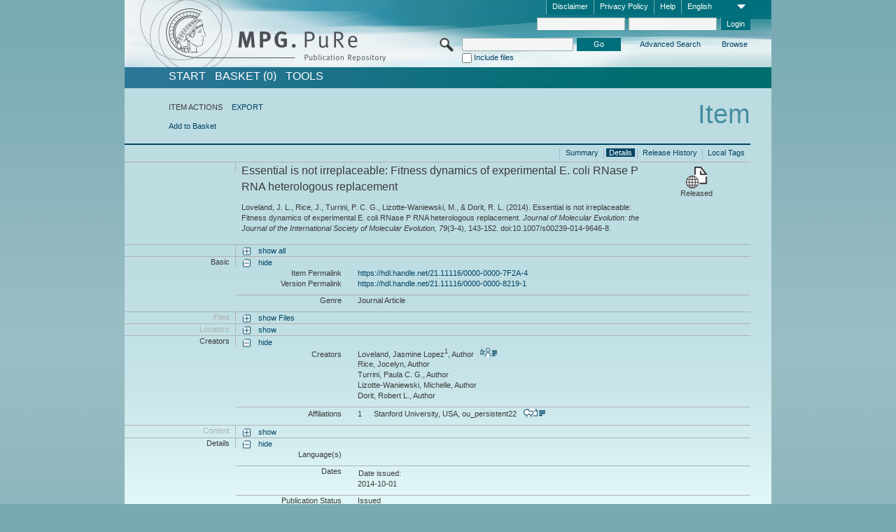

--- FILE ---
content_type: text/html;charset=UTF-8
request_url: https://pure.mpg.de/pubman/faces/ViewItemFullPage.jsp?itemId=item_2548598
body_size: 12321
content:
<!DOCTYPE html>
<html xmlns="http://www.w3.org/1999/xhtml"><head id="j_idt2"><link type="text/css" rel="stylesheet" href="/pubman/faces/javax.faces.resource/theme.css?ln=primefaces-aristo" /><link type="text/css" rel="stylesheet" href="/pubman/faces/javax.faces.resource/font-awesome-4.7.0/css/font-awesome.min.css" /><link type="text/css" rel="stylesheet" href="/pubman/faces/javax.faces.resource/commonJavaScript/jquery/css/jquery-ui-1.10.4.min.css" /><script type="text/javascript" src="/pubman/faces/javax.faces.resource/jsf.js?ln=javax.faces"></script><script type="text/javascript">if(window.PrimeFaces){PrimeFaces.settings.locale='en_EN';}</script>
    <title>Essential is not irreplaceable: Fitness dynamics of experimental E. coli RNase P RNA heterologous replacement :: MPG.PuRe
    </title>
	<meta http-equiv="Content-Type" content="text/html; charset=utf-8" />
	<meta http-equiv="pragma" content="no-cache" />
	<meta http-equiv="cache-control" content="no-cache" />
	<meta http-equiv="expires" content="0" />
	<link href="/pubman/resources/cssFramework/main.css" type="text/css" rel="stylesheet" /><link href="/pubman/resources/cssFramework/themes/skin_MPG/styles/theme.css" type="text/css" rel="stylesheet"/><link rel="shortcut icon" type="image/png" href="/pubman/faces/javax.faces.resources/pubman_favicon_32_32.png"/>
	
	<style type="text/css">
		.headerLogo {background-image: none; }
	</style>
	<style type="text/css">
		.fa { line-height: inherit; margin-right: 0.454545em; color: #004465;}
	</style>
	
	<script type="text/javascript">var cookieVersion = "1.0";</script>
	
	<link rel="search" type="application/opensearchdescription+xml" title="Search for publications within MPG.PuRe production" href="https://pure.mpg.de/pubman/faces/search/OpenSearch.jsp" /><script type="text/javascript" src="/pubman/faces/javax.faces.resource/jquery/jquery.js?ln=primefaces&amp;v=6.0"></script><script type="text/javascript" src="/pubman/faces/javax.faces.resource/scripts.js"></script><script type="text/javascript" src="/pubman/faces/javax.faces.resource/commonJavaScript/eSciDoc_javascript.js"></script><script type="text/javascript" src="/pubman/faces/javax.faces.resource/commonJavaScript/componentJavaScript/eSciDoc_ext_paginator.js"></script><script type="text/javascript" src="/pubman/faces/javax.faces.resource/commonJavaScript/componentJavaScript/eSciDoc_selectbox.js"></script><script type="text/javascript" src="/pubman/faces/javax.faces.resource/commonJavaScript/componentJavaScript/eSciDoc_item_list.js"></script><script type="text/javascript" src="/pubman/faces/javax.faces.resource/commonJavaScript/componentJavaScript/eSciDoc_full_item.js"></script><script type="text/javascript" src="/pubman/faces/javax.faces.resource/commonJavaScript/componentJavaScript/eSciDoc_single_elements.js"></script><script type="text/javascript" src="/pubman/faces/javax.faces.resource/commonJavaScript/componentJavaScript/breadcrump.js"></script>
	
	<link href="/cone/js/jquery.suggest.css" rel="stylesheet" type="text/css" />
    <link rel="unapi-server" type="application/xml" title="unAPI" href="https://pure.mpg.de/rest/unapi" />
<meta xmlns="http://www.w3.org/1999/xhtml" name="citation_publication_date"
      content="2014/10/01" />
<meta xmlns="http://www.w3.org/1999/xhtml" name="citation_author"
      content="Loveland, Jasmine Lopez" />
<meta xmlns="http://www.w3.org/1999/xhtml" name="citation_author_institution"
      content="Stanford University, USA" />
<meta xmlns="http://www.w3.org/1999/xhtml" name="citation_author"
      content="Rice, Jocelyn" />
<meta xmlns="http://www.w3.org/1999/xhtml" name="citation_author"
      content="Turrini, Paula C. G." />
<meta xmlns="http://www.w3.org/1999/xhtml" name="citation_author"
      content="Lizotte-Waniewski, Michelle" />
<meta xmlns="http://www.w3.org/1999/xhtml" name="citation_author"
      content="Dorit, Robert L." />
<meta xmlns="http://www.w3.org/1999/xhtml" name="citation_title"
      content="Essential is not irreplaceable: Fitness dynamics of experimental E. coli RNase &#xA;P RNA heterologous replacement" />
<meta xmlns="http://www.w3.org/1999/xhtml" name="citation_doi"
      content="10.1007/s00239-014-9646-8" />
<meta xmlns="http://www.w3.org/1999/xhtml" name="citation_journal_title"
      content="Journal of Molecular Evolution : the Journal of the International Society of Molecular Evolution" />
<meta xmlns="http://www.w3.org/1999/xhtml" name="citation_volume" content="79" />
<meta xmlns="http://www.w3.org/1999/xhtml" name="citation_issue" content="3-4" />
<meta xmlns="http://www.w3.org/1999/xhtml" name="citation_firstpage" content="143" />
<meta xmlns="http://www.w3.org/1999/xhtml" name="citation_lastpage" content="152" />
<meta xmlns="http://www.w3.org/1999/xhtml" name="citation_publisher"
      content="Springer Verlag" />
<meta xmlns="http://www.w3.org/1999/xhtml" name="citation_issn" content="0022-2844" />
<meta xmlns="http://www.w3.org/1999/xhtml" name="DC.issued" content="2014/10/01" />
<meta xmlns="http://www.w3.org/1999/xhtml" name="DC.creator"
      content="Loveland, Jasmine Lopez" />
<meta xmlns="http://www.w3.org/1999/xhtml" name="DC.creator" content="Rice, Jocelyn" />
<meta xmlns="http://www.w3.org/1999/xhtml" name="DC.creator"
      content="Turrini, Paula C. G." />
<meta xmlns="http://www.w3.org/1999/xhtml" name="DC.creator"
      content="Lizotte-Waniewski, Michelle" />
<meta xmlns="http://www.w3.org/1999/xhtml" name="DC.creator"
      content="Dorit, Robert L." />
<meta xmlns="http://www.w3.org/1999/xhtml" name="DC.title"
      content="Essential is not irreplaceable: Fitness dynamics of experimental E. coli RNase &#xA;P RNA heterologous replacement" />
<meta xmlns="http://www.w3.org/1999/xhtml" name="DC.identifier"
      content="https://doi.org/10.1007/s00239-014-9646-8" />
<meta xmlns="http://www.w3.org/1999/xhtml" name="DC.relation.ispartof"
      content="Journal of Molecular Evolution : the Journal of the International Society of Molecular Evolution" />
<meta xmlns="http://www.w3.org/1999/xhtml" name="DC.citation.volume" content="79" />
<meta xmlns="http://www.w3.org/1999/xhtml" name="DC.citation.issue" content="3-4" />
<meta xmlns="http://www.w3.org/1999/xhtml" name="DC.citation.spage" content="143" />
<meta xmlns="http://www.w3.org/1999/xhtml" name="DC.citation.epage" content="152" />
<meta xmlns="http://www.w3.org/1999/xhtml" name="DC.publisher"
      content="Springer Verlag" />
<meta xmlns="http://www.w3.org/1999/xhtml" name="DC.identifier"
      content="urn:ISSN:0022-2844" />
    <meta name="description" content="Author: Loveland, Jasmine Lopez et al.; Genre: Journal Article; Issued: 2014-10-01; Title: Essential is not irreplaceable: Fitness dynamics of experimental E. coli RNase P RNA heterologous replacement" /><script type="text/javascript" src="/pubman/faces/javax.faces.resource/commonJavaScript/jquery/jquery-ui-1.10.4.min.js"></script>
    <script src="/cone/js/jquery.suggest.js"></script><script type="text/javascript" src="/pubman/faces/javax.faces.resource/commonJavaScript/componentJavaScript/autoSuggestFunctions.js"></script>
    <style type="text/css">
        .dialogNoTitleBar .ui-dialog-titlebar {
            display: none;
        }

        .ui-dialog {
            background: #eee
        }
    </style></head>

<body lang="en">
        <!-- The unAPI Identifier for this item --><abbr class='unapi-id' title='item_2548598_2'></abbr>
        <div class="full wrapper"><input id="offset" type="hidden" name="offset" />
		<div class="full_area0 header clear">
			<!-- begin: header section (including meta menu, logo, searchMenu and main menu)-->
			<!-- import meta menu here --><div id="Header:metaMenuSkipLinkAnchor" class="full_area0 metaMenu">
		<!-- meta Menu starts here -->
<form id="Header:j_idt44" name="Header:j_idt44" method="post" action="/pubman/faces/ViewItemFullPage.jsp" enctype="application/x-www-form-urlencoded">
<input type="hidden" name="Header:j_idt44" value="Header:j_idt44" />
<span class="seperator"></span>
				<div class="medium_area0 endline selectContainer">
					<div class="medium_area0">
						<span class="medium_area0 selectionBox">English</span>
						<div class="min_imgArea selectboxIcon"> </div>
					</div><select id="Header:j_idt44:selSelectLocale" name="Header:j_idt44:selSelectLocale" class="medium_area0" size="1" title="Choose language." onchange="submit();">	<option value="en" selected="selected">English</option>
	<option value="de">Deutsch</option>
	<option value="ja">日本語</option>
</select>
				</div><span class="seperator"></span>

				<!-- Guide --><a id="Header:j_idt44:lnkPubManHelp" name="Header:j_idt44:lnkPubManHelp" href="https://colab.mpdl.mpg.de/mediawiki/MPG.PuRe_Help" rel="noreferrer noopener" title="MPG.PuRe Help" target="_blank" class="free_area0_p8 endline">Help</a><span class="seperator"></span>

				<!-- Privacy Policy --><a id="Header:j_idt44:lnkPrivacyPolicy" href="#" title="Privacy Policy" onclick="jsf.util.chain(this,event,'loadBlog(\'http://colab.mpdl.mpg.de/mediawiki/MPG.PuRe_Datenschutzhinweis\');return false','mojarra.jsfcljs(document.getElementById(\'Header:j_idt44\'),{\'Header:j_idt44:lnkPrivacyPolicy\':\'Header:j_idt44:lnkPrivacyPolicy\'},\'\')');return false" class="free_area0_p8 endline">Privacy Policy</a><span class="seperator"></span>

				<!-- Policy --><a id="Header:j_idt44:lnkPolicy" href="#" title="Policy&amp;Disclaimer." onclick="jsf.util.chain(this,event,'loadBlog(\'http://colab.mpdl.mpg.de/mediawiki/MPG.PuRe_Impressum\');return false','mojarra.jsfcljs(document.getElementById(\'Header:j_idt44\'),{\'Header:j_idt44:lnkPolicy\':\'Header:j_idt44:lnkPolicy\'},\'\')');return false" class="free_area0_p8 endline">Disclaimer</a><span class="seperator"></span>

				<!-- CurrentIp -->

				<!-- LogIn, LogOut --><div id="Header:j_idt44:login" style="clear:right; margin-top:0.37em"><span class="seperator"></span><input id="Header:j_idt44:lnkLogin" type="submit" name="Header:j_idt44:lnkLogin" value="Login" class="activeButton quickSearchBtn free_area0_p8 endline" /><input id="Header:j_idt44:inputUsername" type="text" name="Header:j_idt44:inputUsername" class="large_txtInput" />
					<!--
					&lt;p:watermark for="inputUsername" value="username"
						rendered="true" /&gt;
					--><span class="seperator"></span><input id="Header:j_idt44:inputSecretPassword" type="password" name="Header:j_idt44:inputSecretPassword" value="" class="large_txtInput" />
					<!--
					&lt;p:watermark for="inputSecretPassword" value="password"
						rendered="true" /&gt;
					--></div>

			<!-- meta Menu ends here --><input type="hidden" name="javax.faces.ViewState" id="j_id1:javax.faces.ViewState:0" value="FAmH3Ml/8/luy8AUr4KM9JX68kvA8/[base64]/UcpYQ6dCwybnk9SvMcy2gC6c6z/5CSOgJ1JuPfVD+DMGe1UwqniVOCHOU91792CKmLjtTOkOQ0tPFxANjNGiEU9KBnQ+Se/qqsWK/xqEEohR1E2u+r2w5DnsB9PfSqyOO53Y9Lmk5ya6rRw18DoYVDJXm7QxycUbF44BhfSk6VA/SjY60aDOCq5M5LJz+k75lbLdQQio5cFyx4VUXj1zvn88F0AOBP4uBHGQJCa/9YaDzbvieod6/BvEnKEZ8Hr5a5D3zDL6F9RjaiCDm+YLe6dFOtKpMbrZZhhyGdCCzGQZOjIahRE6KCNUqHW+lD1iWhPEScBvAVYZXPUi3ZlbOxUGdTtxPsEkWJxD3VibWezTOG4yq2cx/np3cRh7IJ6xbRR9gDSuVSM9hnBLxOWjvoqDoz/AsfxZBYUYZuKiP3CyQRTEhl2YzhRbHdJ1ps/pBIpayO3VB3GFc7VL4iP5AFKbMr68sO40h0ecM2VfhQyiSghG1UorX78PdA+YUa2M94LqLCdi1yOIMLKsdmhVwEuGIa6fDP8V9CWAganEiGTl1r7iN10EUK8/1AP08i3QWJDG/JeXl5aqf2z7ZIEhN05wR2swGJLFtqDahOJ+k9s/5EB/wmeAQB2CJVERGKSzQoLoTHkmmBnk2bAogeufHDLa3RCJBeFWNwhT8oBxq2ly9au68VyIDBZthFr1aBLHJVJBwsDzri3vDy/M6pNzTbJfDqCTpNPCHIZFcHy11bYz1kjDgTDr0c0W1zn4YJdQoSq8TXxORu9vltCgB/[base64]/r4pVepNcbnrTJbv5e3SNtsWtl4WL8lxsAmlVpXray4z/V3r81LfqLLcQjFO3lZFbDrckN19qUbc3aMHip3k0icFZlmb9pPSOeFlFakR2/42lC+80VGKxUrqKL2dZr9K68usXcNyTaZ6f9z62r2cyq0EPhO8uYTY0NgEdvR0uD5ZaIViQTGAL3/3ltHGV2mbq3p0dwHnXoQvwnZ1gcOZ+ZGY4MbeKun+uAWReK14M1yW1narMDqN33gMsG6/AL/Xqq39Alpeg1ixmxm7llspc7xws4eHujx3nEXruHAOJSCe2lSA+7xiw1Ohjl4crS9SL3umLrNizn9NEAwuIk/Fgd15em5xa/ElqZThnXJwlZJEzl9D4sT7neL++GcPSNoYbheNzB+m76UNK+5/6k1CDLMLwN94l5FqZWQk5Z2bUVcUld6qZrTDxIUGxlKn8F6cuyNxMBCq3wdhGlC4hEe1GZoszNFn2yDolbJwJPOV0nlhMdLO3C9t2EMvwnOezZvvEdqchGhLiVqAOu48e5umZor0LlUjb3em/vM/1+bEzL1yOCMzz2ptrpoEULgOBCMBNYPI1SyRB08mpHnCbHULq/N18l1Iyd5jFdMskxIjrGGmaI9nblMhbW/q1iXWXfVyQasmDZnF7IzpgWWoG0X2ShpfShMUkANH9d1Qxko4krq4SiDasRlpnM/Kjaxak1cdn4aMT1AJ5CennbiDO0UzHlb4Pfjwm1+Qg4mRVCf9UQqkryx430NYLEapjNNXYGPcDRFbm07P44y+FWhRVP2J35w==" autocomplete="off" />
</form></div>
			<div class="full_area0 LogoNSearch"><a id="Header:lnkStartPage" name="Header:lnkStartPage" href="/pubman/faces/HomePage.jsp" title="Go to PubMan Startpage."><img src="/pubman/resources/images/pure_logo_web.png" style="border:none;" class="tiny_marginLExcl headerLogo" /><span class="tiny_marginLExcl xDouble_area0 themePark "></span></a>
			<!-- import search here-->
	
	<div id="searchMenuSkipLinkAnchor" class="free_area0 searchMenu">
<form id="Header:j_idt77" name="Header:j_idt77" method="post" action="/pubman/faces/ViewItemFullPage.jsp" enctype="application/x-www-form-urlencoded">
<input type="hidden" name="Header:j_idt77" value="Header:j_idt77" />

			<span class="std_imgArea quickSearchIcon"> </span>
			<span class="xLarge_area0 quickSearchMenu"><input id="Header:j_idt77:quickSearchString" type="text" name="Header:j_idt77:quickSearchString" class="xLarge_txtInput quickSearchTextInput" title="Search text" /><span class="xLarge_checkbox quickSearchCheckBoxMenu"><input id="Header:j_idt77:quickSearchCheckBox" type="checkbox" name="Header:j_idt77:quickSearchCheckBox" /><label for="Header:j_idt77:quickSearchCheckBox">Include files</label></span>
			</span><input id="Header:j_idt77:btnQuickSearchStart" type="submit" name="Header:j_idt77:btnQuickSearchStart" value="Go" title="Start Search." class="small_txtBtn activeButton quickSearchBtn" />
			<span class="free_area0"><a id="Header:j_idt77:lnkAdvancedSearch" name="Header:j_idt77:lnkAdvancedSearch" href="/pubman/faces/AdvancedSearchPage.jsp" title="Extended search capabilities for released items" class="free_area0_p3 advancedSearchMenu tiny_marginLExcl">Advanced Search</a><a id="Header:j_idt77:lnkBrowseBy" href="#" title="Browse by organizations and further categories" onclick="mojarra.jsfcljs(document.getElementById('Header:j_idt77'),{'Header:j_idt77:lnkBrowseBy':'Header:j_idt77:lnkBrowseBy'},'');return false" class="free_area0_p3 organisationSearchMenu tiny_marginLExcl endline">Browse</a>
			</span><input type="hidden" name="javax.faces.ViewState" id="j_id1:javax.faces.ViewState:1" value="6fkSeuYCFSBRKIk9RGtxxEledzGTIgfk9nh9IkEZI0JB9Dkf1ahDHVeWIIBbA0QH7U9puVYCGLcnecnNjuDMxJbfJhnOVluXEAhXVxdFKVN09OTVzTWyFJv9z6HX1DXDqSyn3l9zaLiu5hop+t+MxNvCepp63e9tT0tERISWaWqZyTQjKYRgfH/sVAEwXoWxH01DMZRJXawHFnq4Q3J25uIf+Ya096z3pYyEekr7wye/[base64]/24AM4pUWMZNXaSLOV9fl/RXvS9P/ukHni9I73OicUuoldcX9jAw02l5BQ930Z3rx0Oln+zXe5w8YUfrP6MYViiGrx/SbCQVrctc52OugQekpO4J+We3xu1353ChTypQvmOA2irC9NHH8pAEXlahpyjBFrHYUdyNMbMghpsGFm/9KTvXx/Rhz8sI4qTTR2UmY/OoXblmhCRo+GRTv+KzhDOx1dvSnFsx8SGxgI+oX/PCQTvOG3xbV42q7Lr/Zj6skyF1a4aGO62ZnqHB23bwa2GxDIkWVsRzm9abAEO4EEEfYzkiqavr41IDKAg6DAURvINY014Qysw/Wt8iYdVzXUNO9K3GwqLQr0mA7V9KjBA28UkXvbCvhgcQxKvVdMRPXl3LQzKC/exuNVRlNXbAIi4jWFTTWMvdCOjTMFgtk3rZr+/YyGoxutuTnDE/gIBSjFXF+dn3pfrtDEXEAVBPkhXXTMhtyUpPN8RbK0F15ieKLZ/FF5BgkZSKEeub2I8UhY6bryUbVfEkkfdm00Y+0y71xUvx0ufo3H9OF5Ozy2eGahQ+B+006x1N8J4lHrf2e+oxTQ9PuXat2bA/moxwYbVtbUo+L9ZcHSCh2gA8sXar1yRsJbQBwwX1BOGrtHjAtPBSFxc1vBEvblRtdw+HcsvekNClsihWQmUWkkAA9egBUoap0W3QMGfcpNaQZDSyybvV7xyABSxr/n/GV/cFQv4LLSRI1ZqaBZrx6QjteVeLJKcI0tY2/RKxupkiZvwod6RvdXUlsHSDfKuIZ+eRfmoo7GhAc8CKfmDFxTrQxNOrtJ9Hs3A37FDrDm+wuWpXmG0kZOBI9IcI7NatxbOb7rp2075KPbnKM6PG9Uova7cZgGcOBq7HxEh0VO3lRM4ssONMuti/SWSm963l32vu6NSNi8Mqm1mI3lQyVYfd+N6iJMDSL+d/mCKlZG5+HNynSgwEaepkbA5Pwm3Hx95Uves0CTw554UL5rn7YhkzvakzbmdOm7QzQqrScV1tU5lmKT9IO+WmlUq2l8RwCf/wFMKyApV8rV6LWWqpdPPKb8qgQ62+n30fqYnuW+aHXzA7kZ7M9aduMCMPmXP0txkPlagVH8pxMGtup8e1G433hA5bEaS4RRhXie7PNl7Qo1PK9yT7bWS8zmbB4IrwvaDkdMdXtYaJgBbuUWZT3Kz9ldd49HBmDmcJENM8cWqggL8k7A8JtnlubPF/dQkD+ylPtiIHAnr0tYmldQ/cJlmT75xmgaZAuSOjADWPpc+oqBjhn6zio9y23z9CkH3ZLLVcPlesfDXEUUl2bigAanaDcC5lNw2u+W2Kq+katefsj5Av8y4wVRCxy+ZO1ifL5Az43lCYkAr1i7ZLnW/UyeHM0VTd5j+CuF+Ssz/0czSoqFNIXJWzZKo96L42S+SP0qCwzlerf9KXsMNCHQerRBibmW+ASB5fYM5Kko3yDQc3BKGoxJ5LK2jXpTI4aU9SubyYmogkSX1JUuvtzOnuLFbA2Q3zdqCKL9c3Aj/DIMESod5OFtbNwlDr9oVeI1HzCFAt5xO5ngaPblBz8gLR7kQkG6wzJftgYky5xaSQyf75RKm8vCBGQ==" autocomplete="off" />
</form>
	</div>
			</div>
		</div>
		<!-- import main menu here -->
	
	<div id="mainMenuSkipLinkAnchor" class="full_area0 mainMenu"><a id="Header:lnkHome" name="Header:lnkHome" href="/pubman/faces/HomePage.jsp" title="Go to PubMan Startpage." class="free_area0">START</a>
		<!--  start should replace the following later -->
		<!--  stop should replace the following later --><a id="Header:lnkCartItems" name="Header:lnkCartItems" href="/pubman/faces/CartItemsPage.jsp" title="Go to Basket" class="free_area0">BASKET  (0)</a><a id="Header:lnkTools" name="Header:lnkTools" href="/pubman/faces/ToolsPage.jsp" title="Go to Tools Overview" class="free_area0">Tools</a>
	</div>
<form id="form1" name="form1" method="post" action="/pubman/faces/ViewItemFullPage.jsp" enctype="application/x-www-form-urlencoded">
<input type="hidden" name="form1" value="form1" />

                <div id="content" class="full_area0 clear">
                    <!-- begin: content section (including elements that visualy belong to the header (breadcrumb, headline, subheader and content menu)) -->
                    <div class="clear">
                        <div class="headerSection">
		<div class="clear breadcrumb">
			<!-- Breadcrumb starts here -->
			<ol>
				<li></li>
			</ol>
			<!-- Breadcrumb ends here -->
		</div>
                            <div id="contentSkipLinkAnchor" class="clear headLine">
                                <!-- Headline starts here -->
                                <h1>Item</h1>
                                <!-- Headline ends here -->
                            </div>
                        </div>
                        <div class="small_marginLIncl subHeaderSection"><div class="contentMenu">
                                <!-- content menu starts here -->
                                <div class="free_area0 sub">
                                    <!-- content menu upper line starts here --><span class="free_area0">ITEM ACTIONS</span><span class="seperator void"></span><a id="form1:lnkLinkForExportView" name="form1:lnkLinkForExportView" href="ViewItemFullPage.jsp?itemId=item_2548598_2&amp;view=EXPORT" class="free_area0">EXPORT</a>
                                    <!-- content menu upper line ends here -->
                                </div><div class="free_area0 sub action">
                                    <!-- content menu lower line starts here --><a id="form1:lnkAddToBasket" href="#" onclick="jsf.util.chain(this,event,'fullItemReloadAjax();','mojarra.jsfcljs(document.getElementById(\'form1\'),{\'form1:lnkAddToBasket\':\'form1:lnkAddToBasket\'},\'\')');return false">Add to Basket</a>
                                    <!-- content menu lower line ends here --></div>
                                <!-- content menu ends here --></div>
                            <div class="subHeader">
                                <!-- JSF messages -->
                                <!-- Subheadline ends here -->
                            </div>
                        </div>
                    </div><div class="full_area0 clear">
                        <div class="full_area0 fullItem">
                            <div class="full_area0 fullItemControls">
                                <span class="full_area0_p5"> <b class="free_area0 small_marginLExcl"> </b><span class="seperator"></span><a id="form1:lnkViewLocalTagsPage" name="form1:lnkViewLocalTagsPage" href="/pubman/faces/ViewLocalTagsPage.jsp" class="free_area0">Local Tags</a><span class="seperator"></span><a id="form1:lnkViewItemFull_btnItemVersions" href="#" onclick="mojarra.jsfcljs(document.getElementById('form1'),{'form1:lnkViewItemFull_btnItemVersions':'form1:lnkViewItemFull_btnItemVersions'},'');return false" class="free_area0">Release History</a><span class="seperator"></span><a id="form1:lnkViewItemPage" name="form1:lnkViewItemPage" href="#contentSkipLinkAnchor" class="free_area0 actual">Details</a><span class="seperator"></span><a id="form1:lnkViewItemOverviewPage" name="form1:lnkViewItemOverviewPage" href="https://pure.mpg.de/pubman/faces/ViewItemOverviewPage.jsp?itemId=item_2548598_2" class="free_area0">Summary</a><span class="seperator"></span>
								</span>
                            </div><span class="full_area0 pageBrowserItem"><span class="paginatorPanel"></span></span>
                            <div class="full_area0 itemHeader"><span class="xLarge_area0 endline blockHeader">
                                     
                                </span><span class="seperator"></span><span class="free_area0_p8 endline itemHeadline">
                                    <b>Essential is not irreplaceable: Fitness dynamics of experimental E. coli RNase P RNA heterologous replacement</b>
      <div class="Pubman">
         <p>Loveland, J. L., Rice, J., Turrini, P. C. G., Lizotte-Waniewski, M., &amp; Dorit, R. L. <span class="DisplayDateStatus">(2014).</span>
            Essential is not irreplaceable: Fitness dynamics of experimental E. coli RNase P RNA heterologous replacement.<span class="Italic"><i>
            Journal of Molecular Evolution: the Journal of the International Society of Molecular Evolution,</i></span> <span class="Italic"><i>79</i></span>(3-4),
            143-152. doi:10.1007/s00239-014-9646-8.
         </p>
      </div>
   </span><span class="free_area0 status statusArea"><div class="big_imgArea statusIcon releasedItem"></div><span class="noDisplay">Item is </span><label class="medium_label statusLabel free_area0_p3">Released</label></span>
                            </div><div class="full_area0 itemBlock visibility">
                                <h3 class="xLarge_area0_p8 endline blockHeader"> </h3><span class="seperator"></span>
                                <a class="free_area0 expand">show all
                                </a>
                                <a class="free_area0 collapse">hide all
                                </a></div><div class="full_area0 itemBlock">
		<h3 class="xLarge_area0_p8 endline blockHeader">Basic
		</h3>
		<span class="seperator"></span>
		<a id="lnkShowGroupBasic" class="free_area0 expand">show</a><span class="free_area0 itemBlockContent endline">
			<a id="lnkHideGroupBasic" class="free_area0 collapse">hide</a>
			<!-- Citation URL -->
			<div class="free_area0 endline itemLine noTopBorder">
				<b class="xLarge_area0_p8 endline labelLine clear">Item Permalink<span class="noDisplay">: </span>
				</b> <span class="xHuge_area0 xTiny_marginLExcl endline"><a id="form1:lnkCitationURLItemPid" name="form1:lnkCitationURLItemPid" href="https://hdl.handle.net/21.11116/0000-0000-7F2A-4" title="Always points to the most recent version of this publication, which is accessible with your user rights. Depending on the status of the actual version you may directed to different versions.">https://hdl.handle.net/21.11116/0000-0000-7F2A-4</a>
				</span> <b class="xLarge_area0_p8 endline labelLine clear">Version Permalink<span class="noDisplay">: </span>
				</b> <span class="xHuge_area0 xTiny_marginLExcl endline"><a id="form1:lnkCitationURLVersionPid" name="form1:lnkCitationURLVersionPid" href="https://hdl.handle.net/21.11116/0000-0000-8219-1" title="Always points to this version of the publication.">https://hdl.handle.net/21.11116/0000-0000-8219-1</a>
				</span>
			</div>
			<!-- Genre -->
			<div class="free_area0 endline itemLine">
				<b class="xLarge_area0_p8 endline labelLine clear">Genre<span class="noDisplay">:
				</span>
				</b> <span class="xHuge_area0 xTiny_marginLExcl endline">Journal Article
				</span>
			</div>
			<!-- Alternative title --></span></div>
		<div id="files" class="full_area0 itemBlock">
			<h3 class="xLarge_area0_p8 endline blockHeader">Files
			</h3>
			<span class="seperator"></span> <a id="lnkShowGroupFile" class="free_area0 expand">show  Files</a>
		</div>
		<div id="locators" class="full_area0 itemBlock">
			<h3 class="xLarge_area0_p8 endline blockHeader">Locators
			</h3>
			<span class="seperator"></span> <a id="lnkShowGroupLocator" class="free_area0 expand">show</a>
		</div><div class="full_area0 itemBlock">
		<h3 id="lblViewItemFull_lblCreatorsHeader" class="xLarge_area0_p8 endline blockHeader">Creators
		</h3>
		<span class="seperator"></span>
		<a id="lnkShowGroupPersOrg" class="free_area0 expand">show</a>
		<div class="free_area0 itemBlockContent endline">
			<a id="lnkHideGroupPersOrg" class="free_area0 collapse">hide</a>
			<!-- Creators -->
			<div class="free_area0 endline itemLine noTopBorder">
				<b id="lblViewItemFull_lblCreators" class="xLarge_area0_p8 endline labelLine"> <sup> </sup>Creators<span class="noDisplay">: <br /></span>
				</b> <span class="xHuge_area0 xTiny_marginLExcl endline"> <span class="free_area0 authorsGroup"> <!-- Display {ViewItemFull.defaultSize} creators by default --><span id="form1:j_idt466:0:txtCreatorPersonFormattedDisplay" class="free_area0 creator clear">Loveland, Jasmine Lopez<sup>1</sup>, Author
										 
										<a id="form1:j_idt466:0:lnkCreatorPersonPortfolioLink" name="form1:j_idt466:0:lnkCreatorPersonPortfolioLink" href="https://pure.mpg.de/cone/persons/resource/persons216181?lang=en" rel="noreferrer noopener" target="_blank" class="authorCard">        </a></span>
								<br /><span id="form1:j_idt466:1:txtCreatorPersonFormattedDisplay" class="free_area0 creator clear">Rice, Jocelyn, Author</span>
								<br /><span id="form1:j_idt466:2:txtCreatorPersonFormattedDisplay" class="free_area0 creator clear">Turrini, Paula C. G., Author</span>
								<br /><span id="form1:j_idt466:3:txtCreatorPersonFormattedDisplay" class="free_area0 creator clear">Lizotte-Waniewski, Michelle, Author</span>
								<br /><span id="form1:j_idt466:4:txtCreatorPersonFormattedDisplay" class="free_area0 creator clear">Dorit, Robert L., Author</span>
								<br /> <!-- Hidden creators, visible after clicking on more -->
				</span>
				</span>
			</div>
			<!-- Affiliations -->
			<div class="free_area0 endline itemLine" style="padding-top: 0.1818em;">
				<b id="lblViewItemFull_lblAffiliations" class="xLarge_area0_p8 endline labelLine">Affiliations<span class="noDisplay">: <br /></span>
				</b> <span class="xHuge_area0 xTiny_marginLExcl endline"><span class="tiny_area0 endline">1</span><span id="form1:j_idt498:0:txtCreatorAffiliation" class="free_area0 affiliation">Stanford University, USA, ou_persistent22
							 
							<a id="form1:j_idt498:0:lnkAffiliationDetail" name="form1:j_idt498:0:lnkAffiliationDetail" href="" onclick="openCenteredWindow('/pubman/faces/AffiliationDetailPage.jsp?id=ou_persistent22', 980, 400, 'Details');return false" rel="noreferrer noopener" target="_blank" class="ouCard">           </a></span>
						<br />
				</span>
			</div>
		</div></div><div class="full_area0 itemBlock">
		<h3 class="xLarge_area0_p8 endline blockHeader">Content
		</h3>
		<span class="seperator"></span>
		<a id="lnkShowGroupContent" class="free_area0 expand">show</a></div><div class="full_area0 itemBlock">
		<h3 class="xLarge_area0_p8 endline blockHeader">Details
		</h3>
		<span class="seperator"></span>
		<a id="lnkShowGroupDetails" class="free_area0 expand">show</a><div class="free_area0 itemBlockContent endline">
			<a id="lnkHideGroupDetails" class="free_area0 collapse">hide</a>
			<!-- Languages -->
			<div class="free_area0 endline itemLine noTopBorder">
				<b class="xLarge_area0_p8 endline labelLine clear">Language(s)<span class="noDisplay">:
				</span>
				</b> <span class="xHuge_area0 xTiny_marginLExcl endline">
				</span>
			</div>
			<!-- Dates -->
			<div class="free_area0 endline itemLine">
				<b class="xLarge_area0_p8 endline labelLine clear">  Dates<span class="noDisplay">:
				</span>
				</b> <span class="xHuge_area0 xTiny_marginLExcl endline"><span class="double_area0 tiny_marginRIncl"><label id="form1:lblViewItem_lblDatePublishedInPrint" title="Date issued:" class="double_label">Date issued: </label><span class="large_area0">2014-10-01</span></span>
				</span>
			</div>
			<!-- Publication status -->
			<div class="free_area0 endline itemLine">
				<b class="xLarge_area0_p8 endline labelLine clear">  Publication Status<span class="noDisplay">: </span>
				</b> <span class="xHuge_area0 xTiny_marginLExcl endline">Issued
				</span>
			</div>
			<!-- Pages -->
			<div class="free_area0 endline itemLine">
				<b class="xLarge_area0_p8 endline labelLine clear">  Pages<span class="noDisplay">:
				</span>
				</b> <span class="xHuge_area0 xTiny_marginLExcl endline">-
				</span>
			</div>
			<!-- Publishing Info -->
			<div class="free_area0 endline itemLine">
				<b class="xLarge_area0_p8 endline labelLine clear">  Publishing info<span class="noDisplay">: </span>
				</b> <span class="xHuge_area0 xTiny_marginLExcl endline">-
				</span>
			</div>
			<!-- Table of Content -->
			<div class="free_area0 endline itemLine">
				<b class="xLarge_area0_p8 endline labelLine clear">  Table of Contents<span class="noDisplay">:
				</span>
				</b> <span class="xHuge_area0 xTiny_marginLExcl endline">-
				</span>
			</div>
			<!-- Review method -->
			<div class="free_area0 endline itemLine">
				<b class="xLarge_area0_p8 endline labelLine clear">  Rev. Type<span class="noDisplay">: </span>
				</b> <span class="xHuge_area0 xTiny_marginLExcl endline">-
				</span>
			</div>
			<!-- Identifiers -->
			<div class="free_area0 endline itemLine">
				<b class="xLarge_area0_p8 endline labelLine clear">  Identifiers<span class="noDisplay">: </span>
				</b> <span class="xHuge_area0 xTiny_marginLExcl endline">DOI: <a target='_blank' href='https://doi.org/10.1007/s00239-014-9646-8'>10.1007/s00239-014-9646-8</a>
				</span>
			</div>
			<!-- Degree Type -->
			<div class="free_area0 endline itemLine">
				<b class="xLarge_area0_p8 endline labelLine clear">  Degree<span class="noDisplay">: </span>
				</b> <span class="xHuge_area0 xTiny_marginLExcl endline">-
				</span>
			</div></div></div><div class="full_area0 itemBlock">
		<h3 class="xLarge_area0_p8 endline blockHeader">Event
		</h3>
		<span class="seperator"></span>
		<a id="lnkShowGroupEvent" class="free_area0 expand">show</a></div>
                            <!--JUS content section --><div class="full_area0 itemBlock">
		<h3 class="xLarge_area0_p8 endline blockHeader">Legal Case
		</h3>
		<span class="seperator"></span>
		<a id="lnkShowGroupEvent" class="free_area0 expand">show</a></div><div class="full_area0 itemBlock">
		<h3 class="xLarge_area0_p8 endline blockHeader">Project information
		</h3>
		<span class="seperator"></span>
		<a id="lnkShowGroupProjectInfo" class="free_area0 expand">show</a></div><div class="full_area0 itemBlock">
			<h3 class="xLarge_area0_p8 endline blockHeader">Source 1
			</h3>
			<span class="seperator"></span>
			<a id="lnkShowGroupSource" class="free_area0 expand">show</a><div class="free_area0 itemBlockContent endline">
				<a id="lnkHideGroupSource" class="free_area0 collapse">hide</a>
				<!-- Source Title -->
				<div class="free_area0 endline itemLine noTopBorder">
					<b class="xLarge_area0_p8 endline labelLine clear">Title<span class="noDisplay">: </span>
					</b> <span class="xHuge_area0 xTiny_marginLExcl endline">Journal of Molecular Evolution : the Journal of the International Society of Molecular Evolution
					</span>
				</div>
				<!-- Source alternative title --><div class="free_area0 endline itemLine">
						<b class="xLarge_area0_p8 endline labelLine clear">   Other
							<span class="noDisplay">: </span>
						</b>
						<span class="xHuge_area0 xTiny_marginLExcl endline">J. Mol. Evol.
						</span></div>
				<!-- Source genre -->
	            <div class="free_area0 endline itemLine">
	                <b class="xLarge_area0_p8 endline labelLine clear">Source Genre<span class="noDisplay">: </span>
	                </b>
	                <span class="xHuge_area0 xTiny_marginLExcl endline">Journal
	                </span>
	            </div>

				<!-- Source creators -->
				<div class="free_area0 endline itemLine">
					<b class="xLarge_area0_p8 endline labelLine"> <sup> </sup>Creator(s)<span class="noDisplay">: <br /></span>
					</b> <span class="xHuge_area0 xTiny_marginLExcl endline">
					</span>
				</div>
				<!-- Source affiliations -->
				<div class="free_area0 endline itemLine">
					<b class="xLarge_area0_p8 endline labelLine">Affiliations<span class="noDisplay">: <br /></span>
					</b> <span class="xHuge_area0 xTiny_marginLExcl endline">
					</span>
				</div>
				<!-- Source publishing Info -->
				<div class="free_area0 endline itemLine">
					<b class="xLarge_area0_p8 endline labelLine clear">Publ. Info<span class="noDisplay">: </span>
					</b> <span class="xHuge_area0 xTiny_marginLExcl endline">New York : Springer Verlag
					</span>
				</div>
				<!-- total number of pages --><span class="free_area0 endline itemLine">
					<b class="xLarge_area0_p8 endline labelLine clear">Pages<span class="noDisplay">:
					</span>
					</b>
					<span class="xHuge_area0 xTiny_marginLExcl endline">-
					</span></span>
				<!-- Volume / Issue --><span class="free_area0 endline itemLine">
					<b class="xLarge_area0_p8 endline labelLine clear">Volume / Issue<span class="noDisplay">: </span>
					</b>
					<span class="xHuge_area0 xTiny_marginLExcl endline">79 (3-4)
					</span></span>
				<!-- Sequence Number --><span class="free_area0 endline itemLine">
					<b class="xLarge_area0_p8 endline labelLine clear">Sequence Number<span class="noDisplay">: </span>
					</b>
					<span class="xHuge_area0 xTiny_marginLExcl endline">-
					</span></span>
				<!-- Start-/Endpage --><span class="free_area0 endline itemLine">
					<b class="xLarge_area0_p8 endline labelLine clear">Start / End Page<span class="noDisplay">: </span>
					</b>
					<span class="xHuge_area0 xTiny_marginLExcl endline">143 - 152
					</span></span>
				<!-- Source identifiers --><span class="free_area0 endline itemLine">
					<b class="xLarge_area0_p8 endline labelLine clear">Identifier<span class="noDisplay">: </span>
					</b>
					<span class="xHuge_area0 xTiny_marginLExcl endline">ISSN: 0022-2844<br/>CoNE: <a target='_blank' href='https://pure.mpg.de/cone/journals/resource/954925415946'>https://pure.mpg.de/cone/journals/resource/954925415946</a>
					</span></span></div></div>
                        </div></div>
                    <!-- end: content section -->
                </div><input type="hidden" name="javax.faces.ViewState" id="j_id1:javax.faces.ViewState:2" value="ZKstl1aI1SPS6Ldi9A5AdPMv1d+U6Wii/K8vbBnSXCQ2/m/nO+v7puQSgK7wGYN2sv5csLDQQQzbCelwv7La7xxTbqDmq5X82+2vutXaX+dQz8961ZCAbfFG9CHtTahSxVYK3JeLKrEpzoU7zZRRhslZrDmgGhEEob+genPnqqsJjDcFX0qT2sbalP7DAUCwpZgdeYk/VJLGfc7RA9g9ARTB+kBtrJWDvnO9wbKUmZcSA0ESVHa4K2Wf/0jHq7/MhGWV7HL3VDNzailIDxPenh6wNdj4/9LHWfZ5AyXl2+/g/ch+gaKkwadUKtBTGqepGIpoIFtKzkGBy47tqN7kkptfXOOuYjgKExML3sfoOiCn5LIwrl6LFGiJtvioJclEqjuWP9a2ghGh4D9qxKmWzPmooD+t6bWYDIGPbJF1DVg6Ju0kOWrXC536pSpY3a/diY51jn/uHO4DO4CJnPKOO+bhgkWP3EhrVlobUYrwu5JE8VyZY8oNsixEbMuk3+U1v/qaBK1UlolImoU5GpQSFky+tUaq/EqzgQdiTBVtW44bjyMGkPLvOBBvUKzx8cB4LnCaCjX++lpz7lNooZMaaBJfMueGXxIUxgr1bJ26wLj3UklkL6t7xji7ZAzUIO6eiLURbNBEmzB7bBQunESTeyX4UVkQdTxCkucgQnsqxEY4y0EuOmiJH8+ywvGFzh4AUqsRp2VTItTAk9CD5DRBhygYuXnJvpu6TRnE/2/kiLwt8tkg3TUb+AcZeTU5fgHMl95+vmsCoJ3WO91Ag0M51cMganno30iaWP3ZD5AsCy7bDWYvEjSMAxzk2HevGVkFO+Zg3NIVa0GEFLrkJLQzOquEB5NktcEUw4ougknZXawuzbErkbbpf958+cFIXRCiyDLC4XTT6hS4YdTbJp/minxej84KJ9b2hZV48/oHtkOD6jLKlByAAZ4XhkOs7iqs5ASuTX2667NFmkM7jEvMSy8B8GsKvGMYJE17r9lJ/SVxuSmowFF4JKmvYNXZvO6ggnpH8NYa/elhcvs+Ucfm1PsDGf7hNqQX17THfaZCHKF+Llm2C/rjlMDNsi8nhvVuT+gqYa3jrXE9I6l1+vcOfhL3FobQS+zDspNr8wOIkoNoBT8R5PoOd7fpTG/wbyTxbGovX2wFVqfz400G5/efRHdxxv6bI5VNGYu/[base64]/[base64]/4Yz04fiHZSaQo6aZw405TwnUCksPCfOvR/boRdO3hxZ3Qc92X9imyZ7A6dOopOGL5KMFZGQiV9UriIaB//XILgEFC2xdYXqfuEI1CxxQSIXrj7ERh4JZkBo6UJBU7l38mok9L3eMtvb+vbJft07icqQD2spJQlS3Qq93NmqDKdiKh85aHZojmxnKSFPd20OKAMqeATIEUjtAjX4U/x57S+8OdhQvqoeplQ/MGWEPs7RTAYHTyByMggp3h5tEu4q7RqZC/743T/TbfT54xb6yC3tl6rf3inymJj0/Wb/i41rLDpuQZ/oa9eszoiyeJiee9otnKczuKW7sXKj3jQ2k4yW23fFXNwK1A==" autocomplete="off" />
</form>
        </div>

		<div class="footer">

			<div class="full_area0">
				 
				<!-- Mattomo -->
<script data-name="matomo"  data-category="analytics" type="text/plain">
var _paq = _paq || [];
  /* tracker methods like "setCustomDimension" should be called before "trackPageView" */
  console.log(document.URL);

  var regexOverview = /https:\/\/pure\.mpg\.de\/pubman\/faces\/ViewItemOverviewPage\.jsp\?itemId=(item_\d+)_?\d?.*/;
  var matchOverview = regexOverview.exec(document.URL);
  var regexFull = /https:\/\/pure\.mpg\.de\/pubman\/faces\/ViewItemFullPage\.jsp\?itemId=(item_\d+)_?\d?.*/;
  var matchFull = regexFull.exec(document.URL);

  if (matchOverview != null && matchOverview[1] != null && matchOverview[1] !== undefined) {
    _paq.push(['setCustomUrl', 'https://pure.mpg.de/pubman/item/' + matchOverview[1]]);
  }
  else if (matchFull != null && matchFull[1] != null && matchFull[1] !== undefined) {
    _paq.push(['setCustomUrl', 'https://pure.mpg.de/pubman/item/' + matchFull[1]]);
  }
  
  _paq.push(['trackPageView']);
  _paq.push(["disableCookies"]);

  (function() {
    var u="//analytics.mpdl.mpg.de/";
    
    if (document.URL.toString() === 'https://pure.mpg.de/pubman/faces/ViewItemFullPage.jsp' ||
      document.URL.toString() === 'https://pure.mpg.de/pubman/faces/ViewItemOverviewPage.jsp') {
        return;
    }


    _paq.push(['setTrackerUrl', u+'piwik.php']);
    _paq.push(['setSiteId', '1']);

    var d=document, g=d.createElement('script'), s=d.getElementsByTagName('script')[0];
    g.type='text/javascript'; g.async=true; g.defer=true; g.src=u+'piwik.js'; s.parentNode.insertBefore(g,s);
  })();
</script>
<script defer src="https://assets.mpdl.mpg.de/static/mpdl-consent/consent-config-matomo.js"></script>
<script defer>
    window.addEventListener('load', ()=> {
        runConsentBanner({'privacyPolicyUrl' : 'https://colab.mpdl.mpg.de/mediawiki/MPG.PuRe_Datenschutzhinweis'});
    });
</script>

			</div>
		</div>
        
		<script type="text/javascript">
	        var suggestConeUrl = "https://pure.mpg.de/cone/";
        
    	    var citationStyleSuggestBaseURL = '$1?format=json';
	    	var citationStyleSuggestURL = suggestConeUrl + 'citation-styles/query';

			$(document).ready(function() {
				checkUpdateCslUi();
			});

			function checkUpdateCslUi() {
				(typeof updateCslUi == 'function') ? updateCslUi(): setTimeout("checkUpdateCslUi()", 30);
			}
		</script>
</body>

</html>